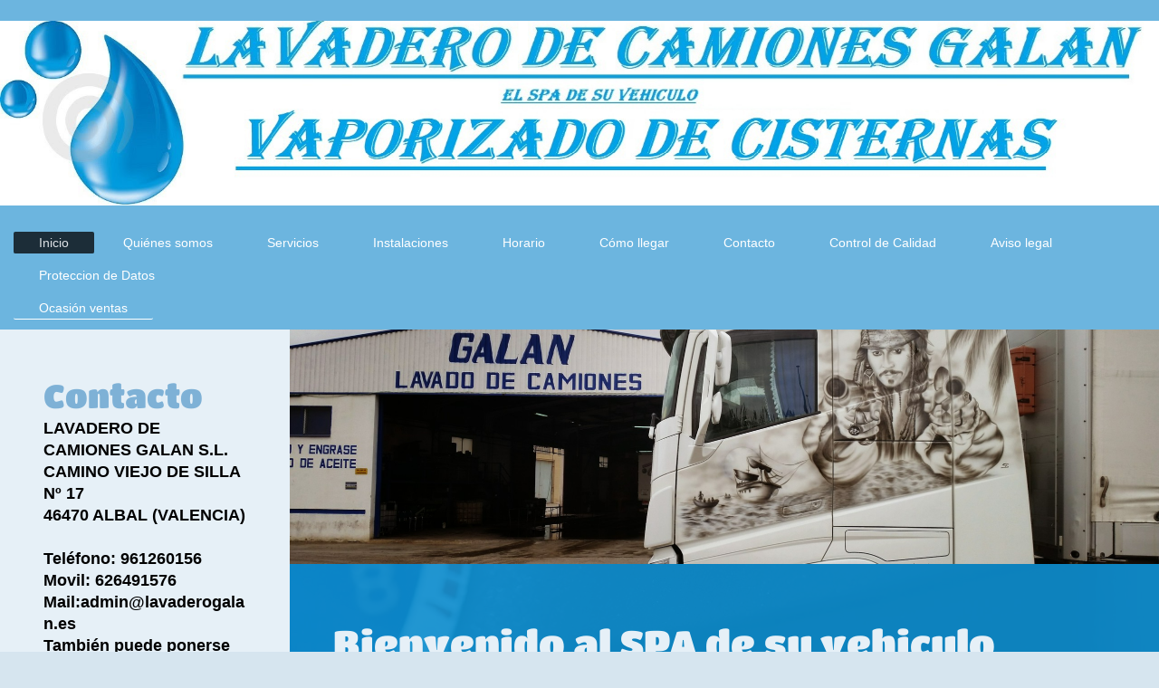

--- FILE ---
content_type: text/html; charset=UTF-8
request_url: https://www.lavaderodecamionesgalan.es/
body_size: 6515
content:
<!DOCTYPE html>
<html lang="es"  ><head prefix="og: http://ogp.me/ns# fb: http://ogp.me/ns/fb# business: http://ogp.me/ns/business#">
    <meta http-equiv="Content-Type" content="text/html; charset=utf-8"/>
    <meta name="generator" content="IONOS MyWebsite"/>
        
    <link rel="dns-prefetch" href="//cdn.website-start.de/"/>
    <link rel="dns-prefetch" href="//108.mod.mywebsite-editor.com"/>
    <link rel="dns-prefetch" href="https://108.sb.mywebsite-editor.com/"/>
    <link rel="shortcut icon" href="//cdn.website-start.de/favicon.ico"/>
        <title>LAVADERO DE CAMIONES GALAN S.L. - Inicio</title>
    
    <style type="text/css">@media screen and (min-device-width: 1024px) {
            .mediumScreenDisabled { display:block }
            .smallScreenDisabled { display:block }
        }
        @media screen and (max-device-width: 1024px) { .mediumScreenDisabled { display:none } }
        @media screen and (max-device-width: 568px) { .smallScreenDisabled { display:none } }
                @media screen and (min-width: 1024px) {
            .mobilepreview .mediumScreenDisabled { display:block }
            .mobilepreview .smallScreenDisabled { display:block }
        }
        @media screen and (max-width: 1024px) { .mobilepreview .mediumScreenDisabled { display:none } }
        @media screen and (max-width: 568px) { .mobilepreview .smallScreenDisabled { display:none } }</style>
    <meta name="viewport" content="width=1025"/>

<meta name="format-detection" content="telephone=no"/>
        <meta name="robots" content="index,follow"/>
        <link href="//cdn.website-start.de/templates/2134/style.css?1763478093678" rel="stylesheet" type="text/css"/>
    <link href="https://www.lavaderodecamionesgalan.es/s/style/theming.css?1754463776" rel="stylesheet" type="text/css"/>
    <link href="//cdn.website-start.de/app/cdn/min/group/web.css?1763478093678" rel="stylesheet" type="text/css"/>
<link href="//cdn.website-start.de/app/cdn/min/moduleserver/css/es_ES/common,shoppingbasket?1763478093678" rel="stylesheet" type="text/css"/>
    <link href="//cdn.website-start.de/app/cdn/min/group/mobilenavigation.css?1763478093678" rel="stylesheet" type="text/css"/>
    <link href="https://108.sb.mywebsite-editor.com/app/logstate2-css.php?site=982035027&amp;t=1769214420" rel="stylesheet" type="text/css"/>

<script type="text/javascript">
    /* <![CDATA[ */
var stagingMode = '';
    /* ]]> */
</script>
<script src="https://108.sb.mywebsite-editor.com/app/logstate-js.php?site=982035027&amp;t=1769214420"></script>

    <link href="//cdn.website-start.de/templates/2134/print.css?1763478093678" rel="stylesheet" media="print" type="text/css"/>
    <script type="text/javascript">
    /* <![CDATA[ */
    var systemurl = 'https://108.sb.mywebsite-editor.com/';
    var webPath = '/';
    var proxyName = '';
    var webServerName = 'www.lavaderodecamionesgalan.es';
    var sslServerUrl = 'https://www.lavaderodecamionesgalan.es';
    var nonSslServerUrl = 'http://www.lavaderodecamionesgalan.es';
    var webserverProtocol = 'http://';
    var nghScriptsUrlPrefix = '//108.mod.mywebsite-editor.com';
    var sessionNamespace = 'DIY_SB';
    var jimdoData = {
        cdnUrl:  '//cdn.website-start.de/',
        messages: {
            lightBox: {
    image : 'Imagen',
    of: 'de'
}

        },
        isTrial: 0,
        pageId: 919432230    };
    var script_basisID = "982035027";

    diy = window.diy || {};
    diy.web = diy.web || {};

        diy.web.jsBaseUrl = "//cdn.website-start.de/s/build/";

    diy.context = diy.context || {};
    diy.context.type = diy.context.type || 'web';
    /* ]]> */
</script>

<script type="text/javascript" src="//cdn.website-start.de/app/cdn/min/group/web.js?1763478093678" crossorigin="anonymous"></script><script type="text/javascript" src="//cdn.website-start.de/s/build/web.bundle.js?1763478093678" crossorigin="anonymous"></script><script type="text/javascript" src="//cdn.website-start.de/app/cdn/min/group/mobilenavigation.js?1763478093678" crossorigin="anonymous"></script><script src="//cdn.website-start.de/app/cdn/min/moduleserver/js/es_ES/common,shoppingbasket?1763478093678"></script>
<script type="text/javascript" src="https://cdn.website-start.de/proxy/apps/static/resource/dependencies/"></script><script type="text/javascript">
                    if (typeof require !== 'undefined') {
                        require.config({
                            waitSeconds : 10,
                            baseUrl : 'https://cdn.website-start.de/proxy/apps/static/js/'
                        });
                    }
                </script><script type="text/javascript" src="//cdn.website-start.de/app/cdn/min/group/pfcsupport.js?1763478093678" crossorigin="anonymous"></script>    <meta property="og:type" content="business.business"/>
    <meta property="og:url" content="https://www.lavaderodecamionesgalan.es/"/>
    <meta property="og:title" content="LAVADERO DE CAMIONES GALAN S.L. - Inicio"/>
                <meta property="og:image" content="https://www.lavaderodecamionesgalan.es/s/misc/logo.jpg?t=1767025817"/>
        <meta property="business:contact_data:country_name" content="España"/>
    <meta property="business:contact_data:street_address" content="RIU D'ALBAIDA 10"/>
    <meta property="business:contact_data:locality" content="ALBAL"/>
    <meta property="business:contact_data:region" content="Valencia"/>
    <meta property="business:contact_data:email" content="admin@lavaderogalan.es"/>
    <meta property="business:contact_data:postal_code" content="46470"/>
    <meta property="business:contact_data:phone_number" content="+34 96 1260156"/>
    
    
<link href="//cdn.website-start.de/sections/_res/public/common.css" rel="stylesheet" type="text/css"/><link href="//cdn.website-start.de/sections/highlights-1/public/style.css" rel="stylesheet" type="text/css"/><meta property="business:hours:day" content="MONDAY"/><meta property="business:hours:start" content="07:30"/><meta property="business:hours:end" content="19:30"/><meta property="business:hours:day" content="TUESDAY"/><meta property="business:hours:start" content="07:30"/><meta property="business:hours:end" content="19:30"/><meta property="business:hours:day" content="WEDNESDAY"/><meta property="business:hours:start" content="07:30"/><meta property="business:hours:end" content="19:30"/><meta property="business:hours:day" content="THURSDAY"/><meta property="business:hours:start" content="07:30"/><meta property="business:hours:end" content="19:30"/><meta property="business:hours:day" content="FRIDAY"/><meta property="business:hours:start" content="07:30"/><meta property="business:hours:end" content="19:30"/></head>


<body class="body diyBgActive  startpage cc-pagemode-default diyfeSidebarLeft diy-layout-fullWidth diy-market-es_ES" data-pageid="919432230" id="page-919432230">
    
    <div class="diyw">
        <div class="diyweb">
<div class="diywebGutter">
<div class="diywebHeader diyfeCA diyfeCA2">

<div class="diywebHeader-item diywebMobileNavigation">

<nav id="diyfeMobileNav" class="diyfeCA diyfeCA2" role="navigation">
    <a title="Abrir/cerrar la navegación">Abrir/cerrar la navegación</a>
    <ul class="mainNav1"><li class="current hasSubNavigation"><a data-page-id="919432230" href="https://www.lavaderodecamionesgalan.es/" class="current level_1"><span>Inicio</span></a><span class="diyfeDropDownSubOpener">&nbsp;</span><div class="diyfeDropDownSubList diyfeCA diyfeCA3"><ul class="mainNav2"><li class=" hasSubNavigation"><a data-page-id="921113792" href="https://www.lavaderodecamionesgalan.es/inicio/ocasión-ventas/" class=" level_2"><span>Ocasión ventas</span></a></li></ul></div></li><li class=" hasSubNavigation"><a data-page-id="919432231" href="https://www.lavaderodecamionesgalan.es/quiénes-somos/" class=" level_1"><span>Quiénes somos</span></a></li><li class=" hasSubNavigation"><a data-page-id="919432232" href="https://www.lavaderodecamionesgalan.es/servicios/" class=" level_1"><span>Servicios</span></a></li><li class=" hasSubNavigation"><a data-page-id="919432233" href="https://www.lavaderodecamionesgalan.es/instalaciones/" class=" level_1"><span>Instalaciones</span></a></li><li class=" hasSubNavigation"><a data-page-id="919432234" href="https://www.lavaderodecamionesgalan.es/horario/" class=" level_1"><span>Horario</span></a></li><li class=" hasSubNavigation"><a data-page-id="919432235" href="https://www.lavaderodecamionesgalan.es/cómo-llegar/" class=" level_1"><span>Cómo llegar</span></a></li><li class=" hasSubNavigation"><a data-page-id="919432236" href="https://www.lavaderodecamionesgalan.es/contacto/" class=" level_1"><span>Contacto</span></a></li><li class=" hasSubNavigation"><a data-page-id="919432241" href="https://www.lavaderodecamionesgalan.es/control-de-calidad/" class=" level_1"><span>Control de Calidad</span></a></li><li class=" hasSubNavigation"><a data-page-id="919432237" href="https://www.lavaderodecamionesgalan.es/aviso-legal/" class=" level_1"><span>Aviso legal</span></a></li><li class=" hasSubNavigation"><a data-page-id="919432242" href="https://www.lavaderodecamionesgalan.es/proteccion-de-datos/" class=" level_1"><span>Proteccion de Datos</span></a></li></ul></nav>
</div>
<div class="diywebHeader-item diywebLogoArea">

    <style type="text/css" media="all">
        /* <![CDATA[ */
                .diyw #website-logo {
            text-align: center !important;
                        padding: 23px 0;
                    }
        
                /* ]]> */
    </style>

    <div id="website-logo">
            <a href="https://www.lavaderodecamionesgalan.es/"><img class="website-logo-image" width="1897" src="https://www.lavaderodecamionesgalan.es/s/misc/logo.jpg?t=1767025818" alt=""/></a>

            
            </div>


</div>

<div class="diywebHeader-item diywebDesktopNavigation">
<div class="diywebMainNavigation">
<div class="webnavigation"><ul id="mainNav1" class="mainNav1"><li class="navTopItemGroup_1"><a data-page-id="919432230" href="https://www.lavaderodecamionesgalan.es/" class="current level_1"><span>Inicio</span></a></li><li class="navTopItemGroup_2"><a data-page-id="919432231" href="https://www.lavaderodecamionesgalan.es/quiénes-somos/" class="level_1"><span>Quiénes somos</span></a></li><li class="navTopItemGroup_3"><a data-page-id="919432232" href="https://www.lavaderodecamionesgalan.es/servicios/" class="level_1"><span>Servicios</span></a></li><li class="navTopItemGroup_4"><a data-page-id="919432233" href="https://www.lavaderodecamionesgalan.es/instalaciones/" class="level_1"><span>Instalaciones</span></a></li><li class="navTopItemGroup_5"><a data-page-id="919432234" href="https://www.lavaderodecamionesgalan.es/horario/" class="level_1"><span>Horario</span></a></li><li class="navTopItemGroup_6"><a data-page-id="919432235" href="https://www.lavaderodecamionesgalan.es/cómo-llegar/" class="level_1"><span>Cómo llegar</span></a></li><li class="navTopItemGroup_7"><a data-page-id="919432236" href="https://www.lavaderodecamionesgalan.es/contacto/" class="level_1"><span>Contacto</span></a></li><li class="navTopItemGroup_8"><a data-page-id="919432241" href="https://www.lavaderodecamionesgalan.es/control-de-calidad/" class="level_1"><span>Control de Calidad</span></a></li><li class="navTopItemGroup_9"><a data-page-id="919432237" href="https://www.lavaderodecamionesgalan.es/aviso-legal/" class="level_1"><span>Aviso legal</span></a></li><li class="navTopItemGroup_10"><a data-page-id="919432242" href="https://www.lavaderodecamionesgalan.es/proteccion-de-datos/" class="level_1"><span>Proteccion de Datos</span></a></li></ul></div>
<div class="webnavigation"><ul id="mainNav2" class="mainNav2"><li class="navTopItemGroup_0"><a data-page-id="921113792" href="https://www.lavaderodecamionesgalan.es/inicio/ocasión-ventas/" class="level_2"><span>Ocasión ventas</span></a></li></ul></div>
<div class="webnavigation"></div>
</div>
</div>
</div>
</div>

<div class="diywebContent">
<div class="diywebGutter">
<div class="diywebMain">
<div class="diyfeCA diyfeCA1">

        <div id="content_area">
        	<div id="content_start"></div>
        	
        
        <div id="matrix_1023916240" class="sortable-matrix" data-matrixId="1023916240"><div class="n module-type-imageSubtitle "> <div class="clearover imageSubtitle imageFitWidth" id="imageSubtitle-5810330709">
    <div class="align-container align-center" style="">
        <a class="imagewrapper" href="https://www.lavaderodecamionesgalan.es/s/cc_images/teaserbox_2477876197.png?t=1718030771" rel="lightbox[5810330709]">
            <img id="image_2477876197" src="https://www.lavaderodecamionesgalan.es/s/cc_images/cache_2477876197.png?t=1718030771" alt="" style="; height:auto"/>
        </a>

        
    </div>

</div>

<script type="text/javascript">
//<![CDATA[
jQuery(function($) {
    var $target = $('#imageSubtitle-5810330709');

    if ($.fn.swipebox && Modernizr.touch) {
        $target
            .find('a[rel*="lightbox"]')
            .addClass('swipebox')
            .swipebox();
    } else {
        $target.tinyLightbox({
            item: 'a[rel*="lightbox"]',
            cycle: false,
            hideNavigation: true
        });
    }
});
//]]>
</script>
 </div><div class="n module-type-spacer diyfeLiveArea "> <div class="the-spacer id5810330710" style="height: 60px;">
</div>
 </div><div class="n module-type-header diyfeLiveArea "> <h1><span class="diyfeDecoration">Bienvenido al SPA de su vehiculo</span></h1> </div><div class="n module-type-imageSubtitle diyfeLiveArea "> <div class="clearover imageSubtitle" id="imageSubtitle-5810330712">
    <div class="align-container align-center" style="max-width: 119px">
        <a class="imagewrapper" href="https://www.lavaderodecamionesgalan.es/s/cc_images/teaserbox_2477876198.png?t=1576843695" rel="lightbox[5810330712]">
            <img id="image_2477876198" src="https://www.lavaderodecamionesgalan.es/s/cc_images/cache_2477876198.png?t=1576843695" alt="" style="max-width: 119px; height:auto"/>
        </a>

        
    </div>

</div>

<script type="text/javascript">
//<![CDATA[
jQuery(function($) {
    var $target = $('#imageSubtitle-5810330712');

    if ($.fn.swipebox && Modernizr.touch) {
        $target
            .find('a[rel*="lightbox"]')
            .addClass('swipebox')
            .swipebox();
    } else {
        $target.tinyLightbox({
            item: 'a[rel*="lightbox"]',
            cycle: false,
            hideNavigation: true
        });
    }
});
//]]>
</script>
 </div><div class="n module-type-text diyfeLiveArea "> <p>El lavado y engrase de sus vehiculo requiere un equipo profesional y una solucion indivudualizada.LAVADERO DE CAMIONES GALAN S.L. es lo que usted necesita, ponemos a su disposicion nuestra
dilatada experiencia y le ofrecemos unos servicios profesionales adaptados a sus necesidades.Consulte nuestra pagina web y conozca nuestras magnificas ofertas.</p> </div><div class="n module-type-hr diyfeLiveArea "> <div style="padding: 0px 0px">
    <div class="hr"></div>
</div>
 </div><div class="n module-type-header diyfeLiveArea "> <h2><span class="diyfeDecoration">Servicios</span></h2> </div><div class="n module-type-section section-base-highlights-1 section-layout-columns section-layout-cls-has-columns section-layout-cls-columns section-fullwidth-yes ">         <div id="saf426f88e4bef7d6e2a18e7cd890c404" class="section-wrapper section-has-background section-has-background-color section-has-loop-background section-cls-v-spaced section-cls-adjust-for-loop-shadow ">
                    <div class="section-bg-element-container" id="section_bg_element_5810330942">
            <div class="section-bg-element-inner " style=" background-color: rgba(41,133,204,1);"></div>
            
        </div>
        
            <div class="section-content section-bg-white-contrast diyfeLiveArea">
                <div class="n module-type-sectionContainer module-alias-content section-has-no-background">             <div class="section-wrapper ">
                        <div class="section-bg-element-container" id="section_bg_element_5810330945">
            <div class="section-bg-element-inner "></div>
            
        </div>
        
                <div class="section-content section-bg-no-contrast">
                    <div class="section-extras-element"></div>
                    <div class="section-group section-group-loopContainer section-cls-card section-cls-display-columns loop-same-size section-cls-b-3 section-cls-c-3 section-cls-even-distribution">
            <div class="n module-type-sectionContainer module-alias-loop loop-same-size section-row-1 section-pos-n1 section-no-1 section-rc3 section-pos-odd section-pos-first section-lb3 section-has-background section-has-background-color section-cls-card section-cls-display-columns">             <div class="section-wrapper ">
                        <div class="section-bg-element-container" id="section_bg_element_5810330946">
            <div class="section-bg-element-inner " style=" background-color: rgba(255,255,255,1);"></div>
            
        </div>
        
                <div class="section-content section-bg-black-contrast">
                    <div class="section-extras-element"></div>
                    <div class="section-group section-group-c1 section-cls-cover">
            <div class="n module-type-imageSubtitle module-alias-loopImage "> <div class="clearover imageSubtitle imageFitWidth" id="imageSubtitle-5810330947">
    <div class="align-container " style="">
        <a class="imagewrapper" href="https://www.lavaderodecamionesgalan.es/s/cc_images/teaserbox_2477876356.jpg?t=1576846206" rel="lightbox[5810330947]">
            <img id="image_2477876356" src="https://www.lavaderodecamionesgalan.es/s/cc_images/cache_2477876356.jpg?t=1576846206" alt="" style="; height:auto"/>
        </a>

        
    </div>

</div>

<script type="text/javascript">
//<![CDATA[
jQuery(function($) {
    var $target = $('#imageSubtitle-5810330947');

    if ($.fn.swipebox && Modernizr.touch) {
        $target
            .find('a[rel*="lightbox"]')
            .addClass('swipebox')
            .swipebox();
    } else {
        $target.tinyLightbox({
            item: 'a[rel*="lightbox"]',
            cycle: false,
            hideNavigation: true
        });
    }
});
//]]>
</script>
 </div>
        </div>        <div class="section-group section-group-c2 section-cls-display-rows">
            <div class="n module-type-header module-alias-loopTitle "> <h2><span class="diyfeDecoration">LAVADO Y VAPORIZADO CISTERNAS</span></h2> </div><div class="n module-type-text module-alias-loopDescription section-cls-normal-text"> <p>Nuestro equipo especializdado en lavado de cisternas alimentarias tendra siempre la mejor solucion para su empresa.</p> </div>        <div class="section-group section-group-loopButtonWrapper ">
            <div class="n module-type-button module-alias-loopButton section-cls-button-variant-1"> <div class="module-button-container">
    <a href="https://www.lavaderodecamionesgalan.es/instalaciones/" class="diyfeLinkAsButton">Ver más</a></div>
 </div>
        </div>
        </div>
                </div>
            </div> </div><div class="n module-type-sectionContainer module-alias-loop loop-same-size section-row-1 section-pos-n2 section-no-2 section-rc3 section-pos-even section-lb3 section-has-background section-has-background-color section-cls-card section-cls-display-columns">             <div class="section-wrapper ">
                        <div class="section-bg-element-container" id="section_bg_element_5810330952">
            <div class="section-bg-element-inner " style=" background-color: rgba(255,255,255,1);"></div>
            
        </div>
        
                <div class="section-content section-bg-black-contrast">
                    <div class="section-extras-element"></div>
                    <div class="section-group section-group-c1 section-cls-cover">
            <div class="n module-type-imageSubtitle module-alias-loopImage "> <div class="clearover imageSubtitle imageFitWidth" id="imageSubtitle-5810330953">
    <div class="align-container " style="">
        <a class="imagewrapper" href="https://www.lavaderodecamionesgalan.es/s/cc_images/teaserbox_2477876357.jpg?t=1576846324" rel="lightbox[5810330953]">
            <img id="image_2477876357" src="https://www.lavaderodecamionesgalan.es/s/cc_images/cache_2477876357.jpg?t=1576846324" alt="" style="; height:auto"/>
        </a>

        
    </div>

</div>

<script type="text/javascript">
//<![CDATA[
jQuery(function($) {
    var $target = $('#imageSubtitle-5810330953');

    if ($.fn.swipebox && Modernizr.touch) {
        $target
            .find('a[rel*="lightbox"]')
            .addClass('swipebox')
            .swipebox();
    } else {
        $target.tinyLightbox({
            item: 'a[rel*="lightbox"]',
            cycle: false,
            hideNavigation: true
        });
    }
});
//]]>
</script>
 </div>
        </div>        <div class="section-group section-group-c2 section-cls-display-rows">
            <div class="n module-type-header module-alias-loopTitle "> <h2><span class="diyfeDecoration">LAVADO Y ENGRASE VEHICULOS INDUSTRIALES</span></h2> </div><div class="n module-type-text module-alias-loopDescription section-cls-normal-text"> <p>Ofrecemos servicios lavado y engrase de vehiculos industriales adaptadonos a cualquier tamaño y vehiculo.</p> </div>        <div class="section-group section-group-loopButtonWrapper ">
            <div class="n module-type-button module-alias-loopButton section-cls-button-variant-1"> <div class="module-button-container">
    <a href="https://www.lavaderodecamionesgalan.es/instalaciones/" class="diyfeLinkAsButton">Ver más</a></div>
 </div>
        </div>
        </div>
                </div>
            </div> </div><div class="n module-type-sectionContainer module-alias-loop loop-same-size section-row-1 section-pos-n3 section-no-3 section-rc3 section-pos-odd section-pos-m3 section-pos-last section-lb3 section-has-background section-has-background-color section-cls-card section-cls-display-columns">             <div class="section-wrapper ">
                        <div class="section-bg-element-container" id="section_bg_element_5810330958">
            <div class="section-bg-element-inner " style=" background-color: rgba(255,255,255,1);"></div>
            
        </div>
        
                <div class="section-content section-bg-black-contrast">
                    <div class="section-extras-element"></div>
                    <div class="section-group section-group-c1 section-cls-cover">
            <div class="n module-type-imageSubtitle module-alias-loopImage "> <div class="clearover imageSubtitle imageFitWidth" id="imageSubtitle-5810330959">
    <div class="align-container " style="">
        <a class="imagewrapper" href="https://www.lavaderodecamionesgalan.es/s/cc_images/teaserbox_2477876358.jpg?t=1576846543" rel="lightbox[5810330959]">
            <img id="image_2477876358" src="https://www.lavaderodecamionesgalan.es/s/cc_images/cache_2477876358.jpg?t=1576846543" alt="" style="; height:auto"/>
        </a>

        
    </div>

</div>

<script type="text/javascript">
//<![CDATA[
jQuery(function($) {
    var $target = $('#imageSubtitle-5810330959');

    if ($.fn.swipebox && Modernizr.touch) {
        $target
            .find('a[rel*="lightbox"]')
            .addClass('swipebox')
            .swipebox();
    } else {
        $target.tinyLightbox({
            item: 'a[rel*="lightbox"]',
            cycle: false,
            hideNavigation: true
        });
    }
});
//]]>
</script>
 </div>
        </div>        <div class="section-group section-group-c2 section-cls-display-rows">
            <div class="n module-type-header module-alias-loopTitle "> <h2><span class="diyfeDecoration">LAVADO Y DESODORIZADO DE FRIGORIFICOY LONAS</span></h2> </div><div class="n module-type-text module-alias-loopDescription section-cls-normal-text"> <p>Entre otros servicos ofrecemos el lavado y desodorizado de cualquier tipo de caja ya sea frigorifico,tauliner, contenedores.</p> </div>        <div class="section-group section-group-loopButtonWrapper ">
            <div class="n module-type-button module-alias-loopButton section-cls-button-variant-1"> <div class="module-button-container">
    <a href="https://www.lavaderodecamionesgalan.es/instalaciones/" class="diyfeLinkAsButton">Ver más</a></div>
 </div>
        </div>
        </div>
                </div>
            </div> </div>
        </div>        <div class="section-group section-group-loopContainer section-cls-card section-cls-display-columns loop-same-size section-cls-b-3 section-cls-c-3 section-cls-even-distribution">
            <div class="n module-type-sectionContainer module-alias-loop loop-same-size section-row-2 section-pos-n1 section-no-4 section-rc3 section-pos-odd section-pos-first section-lb3 section-has-background section-has-background-color section-cls-card section-cls-display-columns">             <div class="section-wrapper ">
                        <div class="section-bg-element-container" id="section_bg_element_5810341918">
            <div class="section-bg-element-inner " style=" background-color: rgba(255,255,255,1);"></div>
            
        </div>
        
                <div class="section-content section-bg-black-contrast">
                    <div class="section-extras-element"></div>
                    <div class="section-group section-group-c1 section-cls-cover">
            <div class="n module-type-imageSubtitle module-alias-loopImage "> <div class="clearover imageSubtitle imageFitWidth" id="imageSubtitle-5810341919">
    <div class="align-container " style="">
        <a class="imagewrapper" href="https://www.lavaderodecamionesgalan.es/s/cc_images/teaserbox_2477900406.jpg?t=1577192614" rel="lightbox[5810341919]">
            <img id="image_2477900406" src="https://www.lavaderodecamionesgalan.es/s/cc_images/cache_2477900406.jpg?t=1577192614" alt="" style="; height:auto"/>
        </a>

        
    </div>

</div>

<script type="text/javascript">
//<![CDATA[
jQuery(function($) {
    var $target = $('#imageSubtitle-5810341919');

    if ($.fn.swipebox && Modernizr.touch) {
        $target
            .find('a[rel*="lightbox"]')
            .addClass('swipebox')
            .swipebox();
    } else {
        $target.tinyLightbox({
            item: 'a[rel*="lightbox"]',
            cycle: false,
            hideNavigation: true
        });
    }
});
//]]>
</script>
 </div>
        </div>        <div class="section-group section-group-c2 section-cls-display-rows">
            <div class="n module-type-header module-alias-loopTitle "> <h2><span class="diyfeDecoration">PETROLEADO DE MOTORES Y BAJOS</span></h2> </div><div class="n module-type-text module-alias-loopDescription section-cls-normal-text"> <p>El petroleado de su motor requiere de un equipo profesional y unos productos altamente testados y cualificados para la realizacion del trabajo.</p> </div>        <div class="section-group section-group-loopButtonWrapper ">
            <div class="n module-type-button module-alias-loopButton section-cls-button-variant-1"> <div class="module-button-container">
    <a href="https://www.lavaderodecamionesgalan.es/instalaciones/" class="diyfeLinkAsButton">Ver más</a></div>
 </div>
        </div>
        </div>
                </div>
            </div> </div><div class="n module-type-sectionContainer module-alias-loop loop-same-size section-row-2 section-pos-n2 section-no-5 section-rc3 section-pos-even section-lb3 section-has-background section-has-background-color section-cls-card section-cls-display-columns">             <div class="section-wrapper ">
                        <div class="section-bg-element-container" id="section_bg_element_5814102176">
            <div class="section-bg-element-inner " style=" background-color: rgba(255,255,255,1);"></div>
            
        </div>
        
                <div class="section-content section-bg-black-contrast">
                    <div class="section-extras-element"></div>
                    <div class="section-group section-group-c1 section-cls-cover">
            <div class="n module-type-imageSubtitle module-alias-loopImage "> <div class="clearover imageSubtitle imageFitWidth" id="imageSubtitle-5814102177">
    <div class="align-container " style="">
        <a class="imagewrapper" href="https://www.lavaderodecamionesgalan.es/s/cc_images/teaserbox_2484962675.jpg?t=1693835622" rel="lightbox[5814102177]">
            <img id="image_2484962675" src="https://www.lavaderodecamionesgalan.es/s/cc_images/cache_2484962675.jpg?t=1693835622" alt="" style="; height:auto"/>
        </a>

        
    </div>

</div>

<script type="text/javascript">
//<![CDATA[
jQuery(function($) {
    var $target = $('#imageSubtitle-5814102177');

    if ($.fn.swipebox && Modernizr.touch) {
        $target
            .find('a[rel*="lightbox"]')
            .addClass('swipebox')
            .swipebox();
    } else {
        $target.tinyLightbox({
            item: 'a[rel*="lightbox"]',
            cycle: false,
            hideNavigation: true
        });
    }
});
//]]>
</script>
 </div>
        </div>        <div class="section-group section-group-c2 section-cls-display-rows">
            <div class="n module-type-header module-alias-loopTitle "> <h2><span class="diyfeDecoration">LIMPIEZA INTEGRAL DE CABINAS</span></h2> </div><div class="n module-type-text module-alias-loopDescription section-cls-normal-text"> <p>Limpieza de cabinas, desde un aspirado basico hasta un  lavado integral con tapicerias,colchones,paredes.</p> </div>        <div class="section-group section-group-loopButtonWrapper ">
            <div class="n module-type-button module-alias-loopButton section-cls-button-variant-1"> <div class="module-button-container">
    <a href="" class="diyfeLinkAsButton" target="_blank" onclick="return false;">Ver más</a></div>
 </div>
        </div>
        </div>
                </div>
            </div> </div><div class="n module-type-sectionContainer module-alias-loop loop-same-size section-row-2 section-pos-n3 section-no-6 section-rc3 section-pos-odd section-pos-m3 section-pos-last section-lb3 section-has-background section-has-background-color section-cls-card section-cls-display-columns">             <div class="section-wrapper ">
                        <div class="section-bg-element-container" id="section_bg_element_5815251219">
            <div class="section-bg-element-inner " style=" background-color: rgba(255,255,255,1);"></div>
            
        </div>
        
                <div class="section-content section-bg-black-contrast">
                    <div class="section-extras-element"></div>
                    <div class="section-group section-group-c1 section-cls-cover">
            <div class="n module-type-imageSubtitle module-alias-loopImage "> <div class="clearover imageSubtitle imageFitWidth" id="imageSubtitle-5815251220">
    <div class="align-container " style="">
        <a class="imagewrapper" href="https://www.lavaderodecamionesgalan.es/s/cc_images/teaserbox_2487120483.jpg?t=1754045696" rel="lightbox[5815251220]">
            <img id="image_2487120483" src="https://www.lavaderodecamionesgalan.es/s/cc_images/cache_2487120483.jpg?t=1754045696" alt="" style="; height:auto"/>
        </a>

        
    </div>

</div>

<script type="text/javascript">
//<![CDATA[
jQuery(function($) {
    var $target = $('#imageSubtitle-5815251220');

    if ($.fn.swipebox && Modernizr.touch) {
        $target
            .find('a[rel*="lightbox"]')
            .addClass('swipebox')
            .swipebox();
    } else {
        $target.tinyLightbox({
            item: 'a[rel*="lightbox"]',
            cycle: false,
            hideNavigation: true
        });
    }
});
//]]>
</script>
 </div>
        </div>        <div class="section-group section-group-c2 section-cls-display-rows">
            <div class="n module-type-header module-alias-loopTitle "> <h2><span class="diyfeDecoration">SERVICIO DE RECOGIDA Y ENTREGA DE VEHICULOS</span></h2> </div><div class="n module-type-text module-alias-loopDescription section-cls-normal-text"> <p>Vamos hasta tu ubicacion,recogemos tu camion,lo dejamos impecable con nuestros servicios de lavado y te lo entregamos brillante y listo para seguir trabajando.</p>
<p>Comodidad y Rapidez.</p> </div>        <div class="section-group section-group-loopButtonWrapper ">
            <div class="n module-type-button module-alias-loopButton section-cls-button-variant-1"> <div class="module-button-container">
    <a href="" class="diyfeLinkAsButton" target="_blank" onclick="return false;">Botón</a></div>
 </div>
        </div>
        </div>
                </div>
            </div> </div>
        </div>
                </div>
            </div> </div>
            </div>
        </div> </div><div class="n module-type-hr diyfeLiveArea "> <div style="padding: 0px 0px">
    <div class="hr"></div>
</div>
 </div></div>
        
        
        </div>
</div>
</div>
<div class="diywebSecondary diyfeCA diyfeCA3">
<div class="diywebGutter">
<div id="matrix_1023916241" class="sortable-matrix" data-matrixId="1023916241"><div class="n module-type-header diyfeLiveArea "> <h1><span class="diyfeDecoration">Contacto</span></h1> </div><div class="n module-type-text diyfeLiveArea "> <p><span style="font-size:18px;"><strong><span style="color:#000000;">LAVADERO DE CAMIONES GALAN S.L.<br/>
CAMINO VIEJO DE SILLA Nº 17<br/>
46470 ALBAL (VALENCIA)<br/>
<br/>
Teléfono: 961260156</span></strong></span></p>
<p><font color="#000000"><span style="font-size: 18px;"><b>Movil: 626491576</b></span></font></p>
<p><span style="font-size:18px;"><strong><span style="color:#000000;">Mail:admin@lavaderogalan.es</span></strong></span></p>
<p><span style="font-size:18px;"><strong><span style="color:#000000;">También puede ponerse en contacto con nostros utilizando nuestro</span> <a href="https://www.lavaderodecamionesgalan.es/contacto/"><span style="color:#000000;">formulario</span></a><span style="color:#000000;">.</span></strong></span></p> </div><div class="n module-type-hr diyfeLiveArea "> <div style="padding: 0px 0px">
    <div class="hr"></div>
</div>
 </div><div class="n module-type-header diyfeLiveArea "> <h2><span class="diyfeDecoration">Horario</span></h2> </div><div class="n module-type-text diyfeLiveArea "> <p> <span style="color:#000000;"><u>LAVADERO</u></span></p>
<p><span lang="EN-GB" xml:lang="EN-GB">LUNES A VIERNES:   8:00 a 18:00</span></p>
<p><span lang="EN-GB" xml:lang="EN-GB">ULTIMA ENTRADA: 17:30</span><span style="font-size: 16.9px;"> </span></p>
<p>SABADOS :CERRADO</p>
<p> </p>
<p><span style="color:#000000;"><u> OFICINA</u></span></p>
<p>LUNES A VIERNES:</p>
<p>8:00 a 13:30   de 15:00 a 18:00 </p>
<p> </p>
<p> </p> </div><div class="n module-type-hr diyfeLiveArea "> <div style="padding: 0px 0px">
    <div class="hr"></div>
</div>
 </div><div class="n module-type-text diyfeLiveArea "> <p><span style="color:#000000;"><span style="font-size:20px;"><strong>MÉTODOS DE PAGO</strong></span></span></p> </div><div class="n module-type-imageSubtitle diyfeLiveArea "> <div class="clearover imageSubtitle" id="imageSubtitle-5814617688">
    <div class="align-container align-left" style="max-width: 331px">
        <a class="imagewrapper" href="https://www.lavaderodecamionesgalan.es/s/cc_images/teaserbox_2485911528.PNG?t=1718112381" rel="lightbox[5814617688]">
            <img id="image_2485911528" src="https://www.lavaderodecamionesgalan.es/s/cc_images/cache_2485911528.PNG?t=1718112381" alt="" style="max-width: 331px; height:auto"/>
        </a>

        
    </div>

</div>

<script type="text/javascript">
//<![CDATA[
jQuery(function($) {
    var $target = $('#imageSubtitle-5814617688');

    if ($.fn.swipebox && Modernizr.touch) {
        $target
            .find('a[rel*="lightbox"]')
            .addClass('swipebox')
            .swipebox();
    } else {
        $target.tinyLightbox({
            item: 'a[rel*="lightbox"]',
            cycle: false,
            hideNavigation: true
        });
    }
});
//]]>
</script>
 </div><div class="n module-type-hr diyfeLiveArea "> <div style="padding: 0px 0px">
    <div class="hr"></div>
</div>
 </div><div class="n module-type-text diyfeLiveArea "> <p><span style="color:#000000;"><span style="font-size:20px;"><strong>20 años al servicio de nuestros clientes</strong></span></span></p> </div><div class="n module-type-imageSubtitle diyfeLiveArea "> <div class="clearover imageSubtitle" id="imageSubtitle-5814125010">
    <div class="align-container align-left" style="max-width: 207px">
        <a class="imagewrapper" href="https://www.lavaderodecamionesgalan.es/s/cc_images/teaserbox_2484997559.jpg?t=1694787778" rel="lightbox[5814125010]">
            <img id="image_2484997559" src="https://www.lavaderodecamionesgalan.es/s/cc_images/cache_2484997559.jpg?t=1694787778" alt="" style="max-width: 207px; height:auto"/>
        </a>

        
    </div>

</div>

<script type="text/javascript">
//<![CDATA[
jQuery(function($) {
    var $target = $('#imageSubtitle-5814125010');

    if ($.fn.swipebox && Modernizr.touch) {
        $target
            .find('a[rel*="lightbox"]')
            .addClass('swipebox')
            .swipebox();
    } else {
        $target.tinyLightbox({
            item: 'a[rel*="lightbox"]',
            cycle: false,
            hideNavigation: true
        });
    }
});
//]]>
</script>
 </div><div class="n module-type-hr diyfeLiveArea "> <div style="padding: 0px 0px">
    <div class="hr"></div>
</div>
 </div><div class="n module-type-text diyfeLiveArea "> <p><span style="color:#000000;"><span style="font-size:20px;"><strong>CERTIFICACIÓN ISO 9001 - ISO 14001</strong></span></span></p> </div><div class="n module-type-imageSubtitle diyfeLiveArea "> <div class="clearover imageSubtitle" id="imageSubtitle-5814617678">
    <div class="align-container align-left" style="max-width: 306px">
        <a class="imagewrapper" href="https://www.lavaderodecamionesgalan.es/s/cc_images/teaserbox_2485911524.png?t=1718112598" rel="lightbox[5814617678]">
            <img id="image_2485911524" src="https://www.lavaderodecamionesgalan.es/s/cc_images/cache_2485911524.png?t=1718112598" alt="" style="max-width: 306px; height:auto"/>
        </a>

        
    </div>

</div>

<script type="text/javascript">
//<![CDATA[
jQuery(function($) {
    var $target = $('#imageSubtitle-5814617678');

    if ($.fn.swipebox && Modernizr.touch) {
        $target
            .find('a[rel*="lightbox"]')
            .addClass('swipebox')
            .swipebox();
    } else {
        $target.tinyLightbox({
            item: 'a[rel*="lightbox"]',
            cycle: false,
            hideNavigation: true
        });
    }
});
//]]>
</script>
 </div><div class="n module-type-imageSubtitle diyfeLiveArea "> <div class="clearover imageSubtitle" id="imageSubtitle-5815450414">
    <div class="align-container align-center" style="max-width: 280px">
        <a class="imagewrapper" href="https://www.lavaderodecamionesgalan.es/s/cc_images/teaserbox_2487500124.png?t=1767025207" rel="lightbox[5815450414]">
            <img id="image_2487500124" src="https://www.lavaderodecamionesgalan.es/s/cc_images/cache_2487500124.png?t=1767025207" alt="" style="max-width: 280px; height:auto"/>
        </a>

        
    </div>

</div>

<script type="text/javascript">
//<![CDATA[
jQuery(function($) {
    var $target = $('#imageSubtitle-5815450414');

    if ($.fn.swipebox && Modernizr.touch) {
        $target
            .find('a[rel*="lightbox"]')
            .addClass('swipebox')
            .swipebox();
    } else {
        $target.tinyLightbox({
            item: 'a[rel*="lightbox"]',
            cycle: false,
            hideNavigation: true
        });
    }
});
//]]>
</script>
 </div><div class="n module-type-imageSubtitle diyfeLiveArea "> <div class="clearover imageSubtitle" id="imageSubtitle-5815450448">
    <div class="align-container align-center" style="max-width: 281px">
        <a class="imagewrapper" href="https://www.lavaderodecamionesgalan.es/s/cc_images/teaserbox_2487500204.png?t=1767025167" rel="lightbox[5815450448]">
            <img id="image_2487500204" src="https://www.lavaderodecamionesgalan.es/s/cc_images/cache_2487500204.png?t=1767025167" alt="" style="max-width: 281px; height:auto"/>
        </a>

        
    </div>

</div>

<script type="text/javascript">
//<![CDATA[
jQuery(function($) {
    var $target = $('#imageSubtitle-5815450448');

    if ($.fn.swipebox && Modernizr.touch) {
        $target
            .find('a[rel*="lightbox"]')
            .addClass('swipebox')
            .swipebox();
    } else {
        $target.tinyLightbox({
            item: 'a[rel*="lightbox"]',
            cycle: false,
            hideNavigation: true
        });
    }
});
//]]>
</script>
 </div></div>
</div>

</div>
</div>
</div>


<div class="diywebGutter">
<div class="diywebFooter diyfeCA diyfeCA4">
<div class="diywebGutter">
<div id="contentfooter">
    <div class="leftrow">
                        <a rel="nofollow" href="javascript:window.print();">
                    <img class="inline" height="14" width="18" src="//cdn.website-start.de/s/img/cc/printer.gif" alt=""/>
                    Versión para imprimir                </a> <span class="footer-separator">|</span>
                <a href="https://www.lavaderodecamionesgalan.es/sitemap/">Mapa del sitio</a>
                        <br/> © LAVADERO DE CAMIONES GALAN S.L.<br/>
<br/>
Página web creada con <a rel="nofollow" href="https://www.ionos.es/pagina-web/crear-pagina-web" target="_blank">IONOS Mi Web</a>.
            </div>
    <script type="text/javascript">
        window.diy.ux.Captcha.locales = {
            generateNewCode: 'Generar nuevo código',
            enterCode: 'Introduce el código.'
        };
        window.diy.ux.Cap2.locales = {
            generateNewCode: 'Generar nuevo código',
            enterCode: 'Introduce el código.'
        };
    </script>
    <div class="rightrow">
                    <span class="loggedout">
                <a rel="nofollow" id="login" href="https://login.1and1-editor.com/982035027/www.lavaderodecamionesgalan.es/es?pageId=919432230">
                    Iniciar sesión                </a>
            </span>
                
                <span class="loggedin">
            <a rel="nofollow" id="logout" href="https://108.sb.mywebsite-editor.com/app/cms/logout.php">Cerrar sesión</a> <span class="footer-separator">|</span>
            <a rel="nofollow" id="edit" href="https://108.sb.mywebsite-editor.com/app/982035027/919432230/">Editar página</a>
        </span>
    </div>
</div>
            <div id="loginbox" class="hidden">
                <script type="text/javascript">
                    /* <![CDATA[ */
                    function forgotpw_popup() {
                        var url = 'https://contrasena.1and1.es/xml/request/RequestStart';
                        fenster = window.open(url, "fenster1", "width=600,height=400,status=yes,scrollbars=yes,resizable=yes");
                        // IE8 doesn't return the window reference instantly or at all.
                        // It may appear the call failed and fenster is null
                        if (fenster && fenster.focus) {
                            fenster.focus();
                        }
                    }
                    /* ]]> */
                </script>
                                <img class="logo" src="//cdn.website-start.de/s/img/logo.gif" alt="IONOS" title="IONOS"/>

                <div id="loginboxOuter"></div>
            </div>
        

</div>
</div>
</div>
</div>
    </div>

    
    </body>


<!-- rendered at Mon, 29 Dec 2025 17:30:18 +0100 -->
</html>
